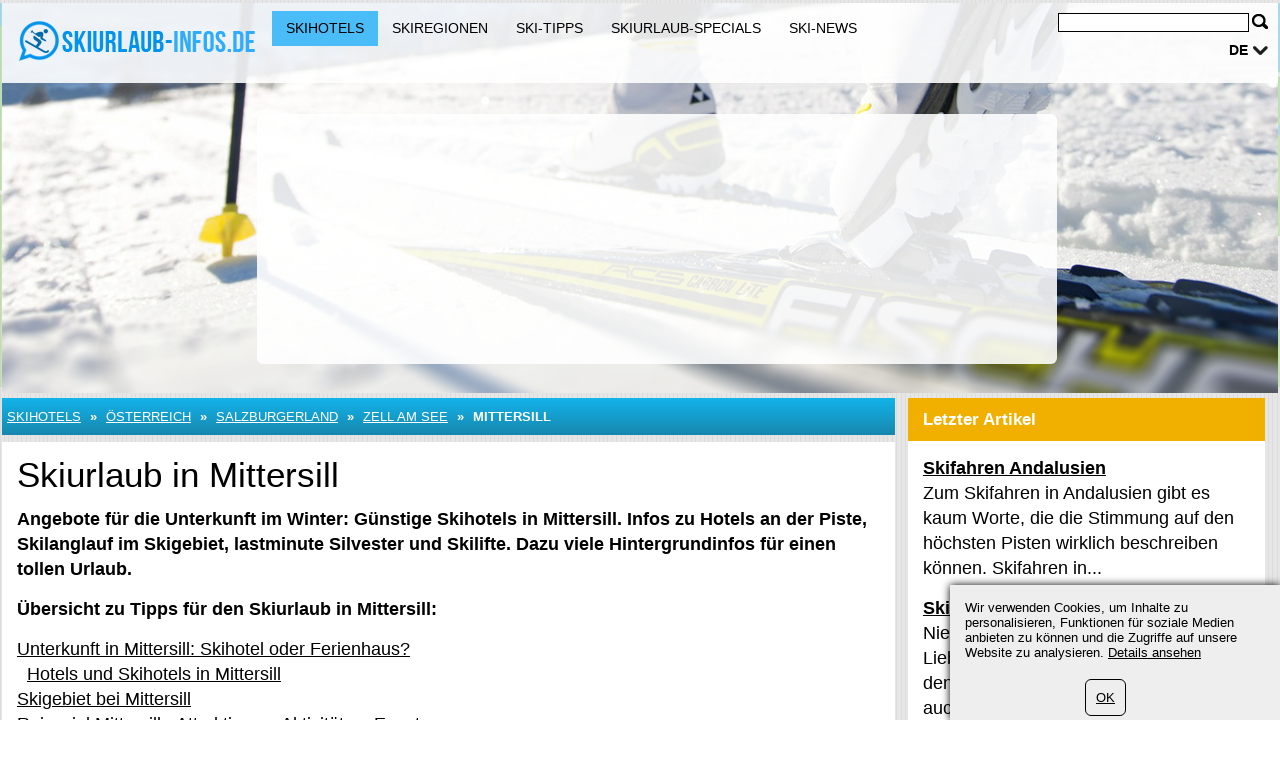

--- FILE ---
content_type: text/html; charset=UTF-8
request_url: https://www.skiurlaub-infos.de/183/oesterreich/salzburgerland/zell-am-see/mittersill/1.html
body_size: 10000
content:
	<?xml version="1.0" encoding="utf-8"?>
<!DOCTYPE html>
<html xmlns="https://www.w3.org/1999/xhtml" dir="ltr" >

<head>
	<title>Skiurlaub in Mittersill am Skigebiet Kitzbühel</title>
	<meta name="viewport" content="width=device-width">
	<meta http-equiv="Content-Type" content="text/html; charset=UTF-8" />
	<meta name="description" content="Infos zum Skiurlaub in Mittersill am Skigebiet Kitzbühel. Unterkunft und Reise-Tipps für den Winterurlaub in Mittersill." />
	<meta name="keywords" content="Skiurlaub Mittersill, Winterurlaub Mittersill, Kitzbühel, Ferienhaus Mittersill, Ferienwohnung Mittersill, Mittersill, Hotel Mittersill, www.skiurlaub-infos.de" />
	<meta name="ROBOTS" content="INDEX,FOLLOW" />
			<script type="text/javascript">var filesAdded = "" //list of files already added;</script>
	<link rel="canonical" href="https://www.skiurlaub-infos.de/183/oesterreich/salzburgerland/zell-am-see/mittersill/1.html" />	<!-- test $test --> 
	<link href="https://www.skiurlaub-infos.de/css/n/style.css" rel="stylesheet" type="text/css" media="screen,projection"/>
	<link href="https://www.skiurlaub-infos.de/css/n/logo_de.css" rel="stylesheet" type="text/css" media="screen,projection"/>
	<link href="https://www.skiurlaub-infos.de/css/n/media.css" rel="stylesheet" type="text/css" media="screen,projection"/>
	<link href="https://www.skiurlaub-infos.de/css/n/style_custom.css" rel="stylesheet" type="text/css" media="screen,projection"/>
	<link href="https://www.skiurlaub-infos.de/css/n/media_custom.css" rel="stylesheet" type="text/css" media="screen,projection"/>
	<link href="https://www.skiurlaub-infos.de/css/n/style_vn.css" rel="stylesheet" type="text/css" media="screen,projection"/>
	<link href="https://www.skiurlaub-infos.de/css/n/media_vn.css" rel="stylesheet" type="text/css" media="screen,projection"/>
	<link href="https://www.skiurlaub-infos.de/css/n/style_dp.css" rel="stylesheet" type="text/css" media="screen,projection"/>
	<link href="https://www.skiurlaub-infos.de/css/n/media_dp.css" rel="stylesheet" type="text/css" media="screen,projection"/>
	<link href="https://www.skiurlaub-infos.de/css/tbf.css" rel="stylesheet" type="text/css" />

	<!-- Mobile menu z-index fix - universal for all sites -->
	<style type="text/css">
	
	@media all and (max-width:820px) {
		.header_bottom {
			z-index: 99999 !important;
		}
	}
	
	</style>

		<script type="text/javascript">var config = new Array();var _JAVASCRIPT_DIR_ = "https://www.skiurlaub-infos.de/javascript/compressed/";var _CSS_DIR_ = "https://www.skiurlaub-infos.de/css/";var _GMAP_LOADED_ = 0;</script>
	<script type="text/javascript">
		var map;
		var fullMap;
		var geocoder = null;
		var addressMarker;
		var browser = "";
		var cacheCoordinates = new Array();
		var overlays =  []; // Global array to store marker
		var isRequestSent = false;
		var isAddressesRequestSent = false;
		var listLoadedJSFiles = []; // Global array to store loaded javascript files
		var ie7 = (document.all && !window.opera && window.XMLHttpRequest) ? true : false;
		config['sModule'] = 'accommodation_catalog';
		config['ModuleID'] = '183';
		config['Lat'] = '';
		config['Lng'] = '';
		config['mainMarkerIcon'] = "";
		config['additionalMarkerIcon'] = "https://www.skiurlaub-infos.de/images/house.png";
	</script>
	<script language="Javascript" type="text/javascript" src="https://www.skiurlaub-infos.de/libs/calendar2/js/jquery-1.8.3.js"></script>
	<script language="Javascript" type="text/javascript" src="https://www.skiurlaub-infos.de/javascript/compressed/n/site.js"></script>
	<script language="Javascript" type="text/javascript" src="https://www.skiurlaub-infos.de/javascript/compressed/n/touch.js"></script>
	<script language="Javascript" type="text/javascript" src="https://www.skiurlaub-infos.de/javascript/compressed/fuf.js"></script>
		<script language="Javascript" type="text/javascript" src="https://www.skiurlaub-infos.de/javascript/compressed/voting.js"></script>
	<script language="Javascript" type="text/javascript" src="https://www.skiurlaub-infos.de/javascript/compressed/mtb.js"></script>
	<script language="Javascript" type="text/javascript" src="https://www.skiurlaub-infos.de/javascript/compressed/n/as.js?1"></script>
			<script language="Javascript" type="text/javascript" src="https://www.skiurlaub-infos.de/javascript/compressed/tb.js"></script>

	<script language="Javascript" type="text/javascript" src="https://www.skiurlaub-infos.de/libs/calendar2/js/class-extend.js"></script>
	<script language="Javascript" type="text/javascript" src="https://www.skiurlaub-infos.de/libs/calendar2/js/jquery-ui.js"></script>
	<script language="Javascript" type="text/javascript" src="https://www.skiurlaub-infos.de/javascript/compressed/n/jquery.datepick.js"></script>
	<script language="Javascript" type="text/javascript" src="https://www.skiurlaub-infos.de/javascript/compressed/n/jquery.datepick-de.js"></script>
	<script language="Javascript" type="text/javascript" src="https://www.skiurlaub-infos.de/libs/calendar2/js/jquery.trackbar.js"></script>
	<link href="https://www.skiurlaub-infos.de/libs/calendar2/css/ui-lightness/jquery-ui.css" rel="stylesheet" type="text/css" />
				<script type="text/javascript">config['starsTitle'] = "";</script>
	<script type="text/javascript">config['hotelsStarsTitle'] = "\\\"Self-rated\\\"";</script>
	<script language="Javascript" type="text/javascript" src="https://www.skiurlaub-infos.de/javascript/compressed/pc.js"></script>

			<script language="Javascript" type="text/javaScript">if (parent.frames.length> 0) top.location.replace(document.location);</script>
	
			<script>var copyText = "© by skiurlaub-infos.de. Bitte mit einem Link auf die Quelle verweisen:"</script>
</head>
<body >		<!-- bg -->
<div id="wrapperLoading" class="load_overlay" style="display: none">
<img src="https://www.skiurlaub-infos.de/images/loading.gif" alt=""/>
</div>
<div id="wrMap" class="wrapperFullScreenMap"></div>
<div id="bg">

	<div class="wr_b_header">
			</div>
	<!-- header -->
	<div class="wrapper" id="header_lp">
	<div id="header_block" class="header_block">
	<div class="header_logo">

	<div class="header_wr">
			<div class="logo_lp">
				<a href="https://www.skiurlaub-infos.de/" class="logo"></a>
						</div>
		<div class="header_pad">
							<div class="header_right_l">

				
					<form method="get" action="https://www.skiurlaub-infos.de/search_simple.php?" name="fSearch">
					<div class="header_right">
						<button class="for_search" type="submit"></button>
					</div>
					<div class="search">
						<input name="q" value="" onblur="if (this.value=='') this.value='';" onfocus="if (this.value=='Search') this.value='';" type="text">
					</div>
		<input type="hidden" name="m" value="175" />
</form>
	

								<div class="clr"></div>

					<div id="lang">
																																																				<a href="javascript:" class="link2" alt="" title="">de</a>
		    																																															<div class="lang_sub" id="sub_lang">
													     							                    				<a href="//www.skiurlaub-infos.com/">en</a>
                    																							     																											     							                    				<a href="//www.ski-holidays.ru/">ru</a>
                    																						</div>
					</div>
								</div>
			
							<button class="open_menu"></button>
<div class="header_bottom">
<ul id="topmenu">
		<li class="active"><a href="https://www.skiurlaub-infos.de/150/skihuetten.html" >Skihotels</a></li>
		<li ><a href="https://www.skiurlaub-infos.de/150/region.html" >Skiregionen</a></li>
		<li ><a href="https://www.skiurlaub-infos.de/150/ski-tipps.html" >Ski-Tipps</a></li>
		<li ><a href="https://www.skiurlaub-infos.de/150/skiurlaub-spezial.html" >Skiurlaub-Specials</a></li>
		<li ><a href="https://www.skiurlaub-infos.de/150/page/0/news.html" >Ski-News</a></li>
	</ul>
</div>
<div class="clr"></div>

			
		</div>
	</div>
	</div>
		<div class="wrapper header_picture">
		
					<div class="search_boxes_wrapper_lp">
<div id="search_boxes_wrapper">
  <style>
  
  .search_boxes_wrapper_lp {
      top: 10% !important;
      height: 250px !important;
  }

  
  </style>

      <div id="bookingAffiliateWidget_232a08ff-11e2-4f08-859a-97cdf2c9de27">&nbsp;</div>

  <script>
  
  (function() {
      // Function to extract destination from page - breadcrumb only
      function extractDestinationFromPage() {
          var destination = '';

          // Extract ONLY from breadcrumb active element
          var activeBreadcrumb = document.querySelector('#menu.breadcrumb li.active span');
          console.log('🔍 Breadcrumb element found:', activeBreadcrumb);
          if (activeBreadcrumb && activeBreadcrumb.textContent) {
              destination = activeBreadcrumb.textContent.trim();
              console.log('📍 Extracted destination:', destination);
          } else {
              console.log('❌ No breadcrumb active element found');
          }

          return destination;
      }

      function initWidget() {
          // Extract destination while breadcrumb is in DOM
          var extractedDestination = extractDestinationFromPage();
          var widgetSettings = {};

          // Add destination to widget settings if found
          if (extractedDestination) {
              widgetSettings.ss = extractedDestination;
              console.log('✅ Prefilling widget with destination:', extractedDestination);
          }

          var script = document.createElement('script');
          script.src = 'https://www.booking.com/affiliate/prelanding_sdk';
          script.async = true;
          script.onload = function() {
              var BookingAffiliateWidget = new Booking.AffiliateWidget({
                  "iframeSettings": {
                      "selector": "bookingAffiliateWidget_232a08ff-11e2-4f08-859a-97cdf2c9de27",
                      "responsive": true
                  },
                  "widgetSettings": widgetSettings
              });
          };
          document.head.appendChild(script);
      }

      // Wait for DOM to be ready before extracting destination
      if (document.readyState === 'loading') {
          document.addEventListener('DOMContentLoaded', initWidget);
      } else {
          initWidget();
      }
  })();
  
  </script>
  </div>
</div>
	
		<div class="clr"></div>
	</div>
		<div class="clr"></div>
	</div>
</div>	<!-- end of header -->
	<!-- content wrapper -->
	<div class="wrapper">
		<div class="block1">
													
																  <!-- accommodation_catalog/view.site.tmpl  -->
					<!-- breadcrumbs -->
		<div id="menu" class="blue breadcrumb">
		<div class="container_int">
						<ul>
												<li><a href="https://www.skiurlaub-infos.de/150/skihuetten.html" title="Skihotels">Skihotels</a></li>
					<li><span>&nbsp;&raquo;&nbsp;</span></li>
													<li><a href="https://www.skiurlaub-infos.de/183/oesterreich/1.html">Österreich</a></li>
										<li><span>&nbsp;&raquo;&nbsp;</span></li>									<li><a href="https://www.skiurlaub-infos.de/183/oesterreich/salzburgerland/1.html">Salzburgerland</a></li>
										<li><span>&nbsp;&raquo;&nbsp;</span></li>									<li><a href="https://www.skiurlaub-infos.de/183/oesterreich/salzburgerland/zell-am-see/1.html">Zell Am See</a></li>
										<li><span>&nbsp;&raquo;&nbsp;</span></li>									<li class="active"><span>Mittersill</span></li>
																							</ul>
			<div class="clr"></div>
		</div>		
	</div>
	<!-- end of breadcrumbs -->


<div id="container">
								
						
					<div class="clr"></div>
	
											<div class="acctitle"><h1>Skiurlaub in Mittersill</h1></div>									
																																														        			        					        			        		<div class="white main padding">
			        													<p>	<strong>Angebote f&uuml;r die Unterkunft im Winter: G&uuml;nstige Skihotels in Mittersill. Infos zu Hotels an der Piste, Skilanglauf im Skigebiet, lastminute Silvester und Skilifte. Dazu viele Hintergrundinfos f&uuml;r einen tollen Urlaub. </strong></p><p>	<strong>&Uuml;bersicht zu Tipps f&uuml;r den Skiurlaub in Mittersill:</strong></p><p>	<!--ANCHOR_START--><a href="#a10_0" class="a_menu">Unterkunft in Mittersill: Skihotel oder Ferienhaus?</a><br>
&nbsp;&nbsp;<a href="#a25_0" class="a_menu">Hotels und Skihotels in Mittersill</a><br>
<a href="#a105_0" class="a_menu">Skigebiet bei Mittersill</a><br>
<a href="#a200_0" class="a_menu">Reiseziel Mittersill - Attraktionen, Aktivit&auml;ten, Events</a><br>
<a href="#a230_0" class="a_menu">Sehensw&uuml;rdigkeiten in Mittersill</a><br>
<a href="#a700_0" class="a_menu">Anreise und beste Reisezeit</a><br>
<!--ANCHOR_END--></p>
																															        			        					        												<h2 id='a10_0'>	Unterkunft in Mittersill: Skihotel oder Ferienhaus?</h2><p>	Auf <a href="https://www.skiurlaub-infos.de" title="www.skiurlaub-infos.de">www.skiurlaub-infos.de</a> findet sich die g&uuml;nstige Ferienimmobilie f&uuml;r den Urlaub im Schnee in Mittersill (Zell am See, Salzburgerland, Österreich).</p><p>	Online die Verf&uuml;gbarkeit pr&uuml;fen, Preise und Ausstattung der Unterk&uuml;nfte vergleichen und f&uuml;r den Urlaub direkt beim Vermieter buchen.</p>
																																																					
					<!-- DEBUG: HotelsAmount = 104 -->
<!-- DEBUG: AccommodationLatitude = 47.2291183 -->
<!-- DEBUG: AccommodationLongitude = 12.4849873 -->
<!-- DEBUG: Document Title = Mittersill -->
<!-- DEBUG: Document Name = mittersill -->

</div><div class="white main padding backcl"><h3 id='a25_0'>	Hotels und Skihotels in Mittersill</h3><p>	Mit /www.skiurlaub-infos.de offerieren unterschiedlichste Hotels nicht nur f&uuml;r Skifahrer ihre freien Einzel- und Doppelzimmer. Nicht in jeder Skiregion gibt es freie Hotels und Hostels oder Luxus - Hotels. Pr&uuml;fen sie die freien Hotelzimmer mit der Hotelsuche und nutzen sie die Umgebungssuche f&uuml;r Angebote von Hotels. Durch die Komfortsuche finden sie verf&uuml;gbare Hotelzimmer rund um den Skiurlaub nach den ben&ouml;tigten Grundlagen.</p>

<!-- DEBUG: Before coordinate check -->

	<!-- DEBUG: No destination ID - showing original table with affiliate link -->
	<!-- DEBUG: LOCATION NAME: Mittersill -->
	<table class="fire">
	<tr>
	<td class="pad_right child">
		<img src="/ext/290/q-xx.bstatic^c/xdata/images/hotel/max600/50208967.jpg?k=6b1598be21578f09ca68f050df067b3fdfba92fb75363f6ccde1857084873122&o="  alt="Mittersill" title="Mittersill" />
	</td>
	<td class="pad_right">
		<strong class="upper19"><a href="https://www.skiurlaub-infos.de/183/oesterreich/salzburgerland/zell-am-see/mittersill/1.html#acc_items">Hotels in Mittersill</a></strong>
		<p>104 Hotels in Mittersill
						<br>
				Ab <b>65 EUR</b> pro Nacht
					</p>
		<div style="width:100%">
		<button class="btn25 blue w" onclick="window.open('https://www.booking.com/searchresults.html?ss=Mittersill&aid=318142', '_blank'); return false;" rel="nofollow">Alle Hotels >></button>
		</div>
		<div class="clr"></div>
	</td>
	</tr>
	</table>
<!-- DEBUG: End of accommodation hotels template -->
	
																																														        			        							<div class="clr"></div>
			        	</div>				        			        		<div class="white main padding">
			        													<p>	<strong>Hotel zum Skifahren in Mittersill</strong>: <strong>Brandnerhof, Ferienwohnungen Harlandleiten, Stanglehen, Ferienwohnung Holzer Maria oder Appartement Klettner</strong> sind Zimmer f&uuml;r Skisportler. Als Skifan stellt man neben den g&uuml;nstigen &Uuml;bernachtungspreisen besondere Forderungen an Einrichtung oder Lage einer n&uuml;tzlichen Unterkunft am Skiort. Dedizierte Sporthotels f&uuml;r Skireisen aber auch andere Unterk&uuml;nfte f&uuml;r den Wintersport bieten einen unmittelbaren Zugang zu den Pisten, ein extra Skiraum f&uuml;r die Ausr&uuml;stung, eigene Skilehrer sowie Verleih von Skiern und Snowboards und bieten den Kauf von passenden Skip&auml;ssen an. Dazu kommen Sauna oder andere Wellnesseinrichtungen und nat&uuml;rlich einen Treffpunkt f&uuml;r  Apres Ski.</p>
																															        			        					        												<p>	* <strong>Skihotels</strong> sind auf Bed&uuml;rfnisse von Skiurlaubern ausgerichtet: Das Thema des Hotels ist der Urlauber im Sporturlaub - in Mittersill gilt <strong>Löschenbrandhof, Haus Elisabeth, Vordergugg, Taxerhof oder Golf & Ski Chalet</strong> als bekanntes Wintersport- und Skihotel. Der Feriengast kann mit einer gezielten Ausrichtung f&uuml;r den Skiurlaub rechnen.</p>
																															        			        					        												<p>	* <strong>Direkter Zugang zum Skigebiet</strong>: Unterk&uuml;nfte wie <strong>Biobauernhof Kleinummerstall</strong> werben mit einem direkten Zugang zu den Pisten. Kaum aus dem Haus kann man die Ski oder Snowboard anlegen und ab auf die Piste. Schon allein die Lage ist hervorragend f&uuml;r den Skifan - weite Anreise von der Skiunterkunft ins Skigebiet ist unn&ouml;tig.</p>
																															        																										        																										        			        					        												<p>	* Naher <strong>Skiverleih</strong>: Noch kein eigenes Equipment? Kein Problem! Jedenfalls wenn man <strong>Alphotel Kuhstadl</strong> als reiseunterkunft nimmt. Hier gibt es einen Skiverleih direkt vor Ort. Der Interessent kann preiswert verschiedene Ski mieten.</p>
																															        			        					        												<p>	* Verkauf vom <strong>Skipass</strong>: Passende Skip&auml;sse direkt im Hotel gibt es bei <strong>Alphotel Kuhstadl, Hotel Wieser und Schloss Mittersill</strong>. Einfach nachfragen und auch ein Pauschalangebot ins Auge fassen.</p>
																																	
					
	
																																																
					
	
																																														        			        							<div class="clr"></div>
			        	</div>				        			        		<div class="white main padding">
			        													<p>	<span style="font-size:11px;"><em><strong>Umgebungssuche f&uuml;r den Skiurlaub:</strong> Durch Suchworten wie &bdquo;<a href="https://www.skiurlaub-infos.de/183/oesterreich/salzburgerland/zell-am-see/1.html" title="Skiurlaub in Zell am See">Skiurlaub Zell am See</a>&ldquo; oder &bdquo;<a href="https://www.skiurlaub-infos.de/183/oesterreich/salzburgerland/1.html" title="Skiurlaub Salzburgerland">Skiurlaub Salzburgerland</a>&ldquo; finden potentielle Mietinteressenten die &uuml;bersichtlichen Angebote in der Umgebung. Die <a href="https://www.skiurlaub-infos.de/183/oesterreich/salzburgerland/zell-am-see/mittersill/1.html" title="Skiurlaub in Mittersill">Skiurlaub-Angebote in Mittersill</a> geh&ouml;ren auch zu <a href="https://www.skiurlaub-infos.de/183/oesterreich/1.html" title="Österreich Skiurlaub">Österreich Skiurlaub</a> gelistet. </em></span></p>
																															        			        					        												<p>	<strong>Hotel- und Fewo-Bewertungen:</strong> Bewerten Sie auf dieser Domain ihre gebuchte Urlaubsimmobilie nach mit eigenen Erfahrungen. Schreiben Sie uns ihre Kritiken der Mittersill-Objekte. Sie sind brauchbar f&uuml;r neugierige Reisende.</p>
																																	
					<div>		<h2 id='a105_0'>		Skigebiet bei Mittersill</h2>	<p>		<strong>Skigebiet / Skilift: Kitzbühel</strong> (5.12 km), H&ouml;henunterschied: 800 m - 2000 m  Pistenl&auml;nge gesamt: 170 km, davon 72 km leicht, 74 km mittel und 24 km schwer, Preise Erwachsene: € 45,-  , Preise Jugendliche: € 36,-  , Preise Kinder: € 22.50  <br />		Betrieb und Schnee-Infos: Bergbahn AG Kitzbühel<br />			Lift(e):<br />	 * <strong>Ehrenbachhöhe</strong>, L&auml;nge: 918 m<br />	 * <strong>Resterhöhe</strong>, L&auml;nge: 1510 m<br />	 * <strong>Hornköpfl</strong>, L&auml;nge: 676 m<br />	 * <strong>Ministreif</strong>, L&auml;nge: 100 m<br />	 * <strong>Steinbergkogel</strong>, L&auml;nge: 1309 m<br />	 * <strong>Zweitausender</strong>, L&auml;nge: 1426 m<br />	 * <strong>Trattenbach</strong>, L&auml;nge: 821 m<br />	 * <strong>Übungswiese Reith</strong>, L&auml;nge: 100 m<br />	 * <strong>Fleckalmbahn</strong>, L&auml;nge: 4039 m<br />	 * <strong>Silberstube</strong>, L&auml;nge: 581 m<br />	 * <strong>Märchenwald</strong>, L&auml;nge: 150 m<br />	 * <strong>Hornbahn 1</strong>, L&auml;nge: 1832 m<br />	 * <strong>Hausleiten</strong>, L&auml;nge: 484 m<br />	 * <strong>Hieslegg</strong>, L&auml;nge: 1603 m<br />	 * <strong>Pengelstein I</strong>, L&auml;nge: 2818 m<br />	 * <strong>Gauxjoch</strong>, L&auml;nge: 1242 m<br />	 * <strong>Gaisberg</strong>, L&auml;nge: 1525 m<br />	 * <strong>Panoramabahn II</strong>, L&auml;nge: 2144 m<br />	 * <strong>Rasmusleiten</strong>, L&auml;nge: 400 m<br />	 * <strong>Pengelstein II</strong>, L&auml;nge: 2171 m<br />	Skilifte gesamt: 51, Kapazit&auml;t insgesamt: 92781 Personen pro Stunde, Pistenl&auml;nge gesamt: 170 Kilometer </p>	<p>		<strong>Weitere Skigebiete und Lifte:</strong><br />		* <strong>Kitzbühel</strong> (5.12 km Entfernung), H&ouml;henunterschied: 800 m - 2000 m <br />		* <strong>Wildkogel-Arena</strong> (9.89 km Entfernung), H&ouml;henunterschied: 820 m - 2150 m <br />		</p></div>

	
																												
					<p>	<strong>Skischule in Mittersill</strong>: Skifahren kann man auffrischen - unter anderem bei <strong>Skischule und Skiverleih Jungwirth</strong>. An den H&auml;ngen bieten Skischulen ihre Leistungen an. <strong>Wo findet man eine Skischule?</strong> <br />	* <strong>Skischule und Skiverleih Jungwirth</strong>, Burkerstraße 7, 5730 Mittersill, 06562 6298, g.jungwirth@sbg.at (Gustav Stefan Jungwirth)<br />	* <strong>Stefan´s Schi & Snowboardschule</strong>, Paß Thurn 44, 5730 Mittersill, 06562 8569, office@stefans-schischule.at (Stefan Volgger)<br />	</p>

	
																																																
					
	
																																																
					
	
																												
					<p>	<strong>Vermietung und Verleih:</strong> Ein Boot zum Rudern w&uuml;rde jetzt passen? Kein Fahrrad f&uuml;r einen Fahrradausflug dabei? Schlitten oder Board vergessen? Kein Problem, wenn es vor Ort eine verleihstation gibt. Leihen in Mittersill kann man bei:<br />	* <strong>Nationalparkzentrum Hohe Tauern</strong>: (E-Bike Verleih), Gerlosstraße 18, 5730 Mittersill, Österreich, +43 (0) 6562 40939, ferienregion@nationalpark.at<br />	</p>

	
																										        			        					        												<h2 id='a200_0'>	Reiseziel Mittersill - Attraktionen, Aktivit&auml;ten, Events</h2><p>	In Mittersill ist die Tage mit Schnee touristisch spannend. Der Tourismus dreht sich dann um Wintersport wie Skifahren oder Rodeln. Au&szlig;erdem gibt es eine Vielzahl von Ideen und Anl&auml;sse f&uuml;r Aktivit&auml;ten oder Tipps f&uuml;r Ausfl&uuml;ge f&uuml;r das ganze Jahr. Einige Freizeitaktivit&auml;ten und Entdeckungsfahrten bieten sich geradezu f&uuml;r die Ferien im Fr&uuml;hjahr, Sommer oder Herbst an. M&ouml;gliche Ausgangspunkte sind zum Beispiel:<br />	* Sehensw&uuml;rdigkeiten wie <strong>Felber-Tauern-Tunnel</strong> - mal anschauen.</p>
																																	
					
	
																												
					<p>	<strong>Urlaubs-Region Nationalpark Hohe Tauern:</strong> Mittersill geh&ouml;rt in die touristische Region &quot;Nationalpark Hohe Tauern&quot;. Administrativ liegt der Ferienort in Zell Am See, Salzburgerland, Österreich.</p>

	
																												
					<p>	<strong>Roßlahnerkopf - Skiurlaub in den Bergen:</strong> Von Mittersill sind es nur 9.21 km zum <strong>Roßlahnerkopf</strong>. Vom Ferienhaus in  geht es zum Wellnessurlaub im Sommerurlaub. Die n&auml;chsten Bergspitzen mit Entfernung:<br />	* <strong>Roßlahnerkopf</strong> (2861 m), 9.21 km<br />	* <strong>Elferkogel</strong> (2190 m), 9.23 km<br />	* <strong>Resterhöhe</strong> (1894 m), 11 km<br />	* <strong>Königsstuhl</strong> (2408 m), 11.29 km<br />	* <strong>Geißstein</strong> (2363 m), 11.64 km<br />	* <strong>Rabenstein</strong> (2902 m), 12.99 km<br />	 </p>

	
																												
					<p>	<strong>Schwarze Lacke - Urlaub am See</strong>: Der <strong>Schwarze Lacke</strong> liegt unmittelbar auf dem Stadtgebiet. Ob ihr Hotel auch wirklich Seeblick hat oder gradewegs am Seeufer gelegen ist finden Sie auf der Umkreissuche.<br />	* <strong>Schwarze Lacke</strong><br />	* <strong>Elisabethsee</strong><br />	* <strong>Hochbirgsee</strong><br />	* <strong>Tauernsee</strong><br />	* <strong>Amertaler See</strong><br />	</p>

	
																												
					<div>		<h2 id='a230_0'>		Sehensw&uuml;rdigkeiten in Mittersill</h2>	<p>		* Felber-Tauern-Tunnel, Tunnel (Entfernung: 10.92 km)<br />		* Weißsee Gletscherwelt, Skigebiet (Entfernung: 12.44 km)<br />		* Kitzsteinhorn, Berg (Entfernung: 15.97 km)<br />		* Sulzbachfall, Wasserfall (Entfernung: 16.49 km)<br />		* Großvenediger, Hauptgipfel (Entfernung: 16.97 km)<br />		* Dreiwallnerhöhe, Sehenswürdigkeit (Entfernung: 17.17 km)<br />		* Almbahn Kaprun, Skigebiet (Entfernung: 17.26 km)<br />		* Hinkelsteinbad Piesendorf, Hallenbad (Entfernung: 18.44 km)<br />		* Schaubergwerk Kupferplatte, Schaubergwerk (Entfernung: 18.56 km)<br />		* Klammsee, See (Entfernung: 19.23 km)<br />		* Staudamm Moserboden, Staudamm (Entfernung: 19.36 km)<br />		* Kraftwerk Informationszentrum, Besucherzentrum (Entfernung: 19.43 km)<br />		* Radical Zenith Seilgarten, Seilgarten (Entfernung: 19.48 km)<br />		* Brunnbachquelle, Quelle (Entfernung: 19.71 km)<br />		</p></div>

	
																												
					
	
																												
					
	
																												
					
	
																												
					
	
																												
					
	
																										        																										        																												
					
	
																												
					
	
																										        			        					        												<p>	<strong>Hotel f&uuml;r den Golfurlaub</strong>: F&uuml;r den Golfurlaub finden sich in Mittersill eigene Resorts wie <strong>Alphotel Kuhstadl, Golf & Ski Chalet, Hotel Bräurup oder Schloss Mittersill</strong>. Wenn die Unterkunft und der Platz direkt eine Einheit bilden, steht einer spannenden Golfreise nichts im Wege.</p>
																															        																										        			        					        												<h2 id='a700_0'>	Anreise und beste Reisezeit</h2><p>	Die beste Reisezeit f&uuml;r den Wintersporturlaub in Mittersill ist die Hauptsaison des Skigebietes Kitzbühel Anfang Dezember - Anfang April.</p>
																																	
					<p>	<strong>Anreise mit dem der Bahn</strong>, n&auml;chster Bahnhof<br />	* <strong>MittelBahnhof Breitriesenalm</strong> (17.55 km)<br />	* <strong>Gletscherbahnen Kaprun</strong> (18.76 km)<br />	</p>

	
																												
					<p>	<strong>Anreise mit dem Flugzeug</strong>, n&auml;chster Flughafen<br />	* <strong>Flughafen W. A. Mozart</strong> (IATA: SZG), (73.37 km)<br />	* <strong>Flughafen Kranebitten</strong> (IATA: INN), (85.64 km)<br />	</p>

	
																												
					<div>
<script language="Javascript" type="text/javascript" src="https://www.skiurlaub-infos.de/javascript/compressed/tb.js"></script>
<link href="https://www.skiurlaub-infos.de/css/tbf.css" rel="stylesheet" type="text/css" />

<span id="fff">
<a href="javascript:" onclick="if(document.getElementById('visible').value=='0') loadBlock2({'type':'url','m':'176','h':'352','a':210})" ref="nofollow,noindex"><b></b></a>
<input type='hidden' id='ffEmail' value=''>
<input type='hidden' id='ffMessage' value=''>
<input type='hidden' id='blv' value='0'>
<input type='hidden' id='active' value='0'>
<input type='hidden' id='visible' value='0'>
</span>

</div>
	
											<div class="clr"></div>
	</div>		
							

							
		
	
	
	
	</div>													
					
	
						</div>
				<div class="block2">
			
			<div class="bl">
					<div class="title yellow">
		<p>Letzter Artikel</p>
	</div>
  <div class="block2_content">
		<div class="ssnip">
		<p class="newstext " >
		<b><a href="https://www.skiurlaub-infos.de/165/skifahren-spanien/skifahren-andalusien.html">Skifahren Andalusien</a></b><br />
						 
	 Zum Skifahren in Andalusien gibt es kaum Worte, die die Stimmung auf den h&ouml;chsten Pisten wirklich beschreiben k&ouml;nnen. Skifahren in...
				<br />
	</p>
	</div>
	<div class="clearit"></div>
		<div class="ssnip">
		<p class="newstext " >
		<b><a href="https://www.skiurlaub-infos.de/165/skifahren-oesterreich/niederoesterreich-skifahren.html">Skifahren in Niederösterreich</a></b><br />
						Niederösterreich ist eine Region eher für Liebhaber stiller Winterlandschaften denn für den Skiuraub. Trotzdem gibt es auch hier einige Optionen für Pisten-Fans: Rund 40 verschiedene Skigebiete mit rund 200 kleinen und mittleren Pisten locken vor allem Skifahrer aus dem nahen Wien.
				<br />
	</p>
	</div>
	<div class="clearit"></div>
		<div class="ssnip">
		<p class="newstext " >
		<b><a href="https://www.skiurlaub-infos.de/165/skifahren-italien/suedtirol.html">Skifahren in Südtirol</a></b><br />
						 
	 F&uuml;r das Skifahren bietet S&uuml;dtirol, die italienische Provinz an der Grenze zu &Ouml;sterreich, die besten Voraussetzungen. Hier gibt...
				<br />
	</p>
	</div>
	<div class="clearit"></div>
		<div class="ssnip">
		<p class="newstext " >
		<b><a href="https://www.skiurlaub-infos.de/165/skifahren-schweiz/zentralschweiz.html">Skifahren in der Zentralschweiz</a></b><br />
						 
	 Zum Skifahren in der Zentralschweiz geht es in die Region rund um den Vierwaldst&auml;tter See. Hauptstadt des Schweizer Kantons ist Luzern....
				<br />
	</p>
	</div>
	<div class="clearit"></div>
		<div class="ssnip">
	<img src="/resources/userdata/images/image/specials/Snowman.webp" alt="Skihasen - Opfer" title="Skihasen - Opfer" />	<p class="newstext  last " >
		<b><a href="https://www.skiurlaub-infos.de/173/skihase.html">Skihase</a></b><br />
						Skihase vs. Skilehrer - ein gerne inszeniertes Rollenspiel im skiurlaub. Dabei muss man ein genaues Auge auf den Skihasen werfen - eine ganz eigene Spezie in den winterlichen Bergen.
				<br />
	</p>
	</div>
	<div class="clearit"></div>
	</div>

		</div>
	
									<div class="bl">
						<div class="block2_content">
			    <script async src="//pagead2.googlesyndication.com/pagead/js/adsbygoogle.js"></script><ins class="adsbygoogle"
     style="display:block"
     data-ad-client="pub-4904843301299592"
	 data-ad-format="auto"></ins>
<script>
(adsbygoogle = window.adsbygoogle || []).push({});
</script>
			</div>
			</div>
		  			
			<div class="bl">
				<script src="https://www.skiurlaub-infos.de/javascript/compressed/functions.js" type="text/javascript" language="javascript">;</script>
<script type="text/javascript">

	var classification = 'hotel';
	var lang_s = new Array();
	lang_s['label.common.ajaxLoading'] = "Loading ...";
	lang_s['error.availabilityDateIncorrectValue'] = "Datum liegt in der Vergangenheit";
	lang_s['error.selectDate'] = "Datum auswählen";
	lang_s['error.selectCountry'] = "Land wählen";
	lang_s['error.durationIncorrectValue'] = "Falsche Eingabe bei Reisedauer";
	lang_s['error.personsIncorrectValue'] = "Falscher Wert für Personen";
	lang_s['error.maxPriceIncorrectValue'] = "Höchstpreis";
	lang_s['error.beachIncorrectValue'] = "Falsche Entfernungseingabe";
	lang_s['error.bedroomsIncorrectValue'] = "Falsche Eingabe bei Schlafzimmer";
	lang_s['error.railwayIncorrectValue'] = "Falscher Wert bei Bahnhof";
	lang_s['error.golfIncorrectValue'] = "Falscher Wert bei Golf";
	lang_s['error.autobanIncorrectValue'] = "Falscher Wert bei Autobahn";
	lang_s['error.elevatorIncorrectValue'] = "Falscher Wert bei Skilift";
	lang_s['error.skierIncorrectValue'] = "Falscher Wert bei Ski";
	lang_s['error.searchInProgress'] = "Die Suche arbeitet, bitte etwas Geduld";
	lang_s['URL'] = "//"+document.location.host+"/";
	dateFormat = 'dd.mm.yy';

</script>
<script type="text/javascript">

	var formExists = false;
	if(document.getElementById('search_boxes_wrapper')){
		formExists = true;
	}
	// Disabled AJAX preload - now using static Booking.com widget
	/*if($("#search_boxes_wrapper").css('display')!="none") {
		preLoadSearchBoxes("",classification,formExists,"1");
	}*/

</script>
		</div>
			</div>
				<div class="block3">
			
									 										<script async src="//pagead2.googlesyndication.com/pagead/js/adsbygoogle.js"></script><ins class="adsbygoogle"
     style="display:block"
     data-ad-client="pub-4904843301299592"
	 data-ad-format="auto"></ins>
<script>
(adsbygoogle = window.adsbygoogle || []).push({});
</script>
													<div class="clr"></div>
		</div>
				<div class="clr"></div>
	</div><!-- end of content wrapper -->
</div><!-- end of bg -->
	<script type="text/javascript" charset="UTF-8" src="//www.max-td.com/javascript/co-de.js"></script>
<!-- start footer -->
<div id="footer">
<div class="wrapper">
		<ul>
		<li><a href="https://www.skiurlaub-infos.de/150/about_us.html">Impressum</a></li>
		<li><a href="https://www.skiurlaub-infos.de/150/contact.html">Kontakt</a></li>
		<li><a href="https://www.skiurlaub-infos.de/150/standard_catalogs2/0/sitemap.html">Sitemap</a></li>
		<li><a href="/180/datenschutz.html">Datenschutz</a></li>
	</ul>

				<div class="clr"></div>
		
									 										<p>
	skiurlaub-infos.de (c) 2007/--2025<br />
	Powered by <a href="https://www.max-td.com" target="_blank" title="max-td">MAX-TD</a></p>

										
</div>
</div><!-- end of footer -->

<script type="text/javascript">
	var _gaq = _gaq || [];
	_gaq.push(['_setAccount', 'UA-4952724-7']);
	
		
		_gaq.push (['_gat._anonymizeIp']);
		_gaq.push(['_trackPageview']);
	
		
	(function() {
		var ga = document.createElement('script'); ga.type = 'text/javascript'; ga.async = true;
		ga.src = ('https:' == document.location.protocol ? 'https://ssl' : 'http://www') + '.google-analytics.com/ga.js';
		var s = document.getElementsByTagName('script')[0]; s.parentNode.insertBefore(ga, s);
	})();
</script><a href="https://www.skiurlaub-infos.de/997/index.php" rel="nofollow"><img src="https://www.skiurlaub-infos.de/997/pixel.gif" border="0" alt=" " width="1" height="1"/></a>
</body>
</html>
<!-- NETZ TEMPLATE. PRINCIPAL SOLUTIONS -->

--- FILE ---
content_type: text/html; charset=utf-8
request_url: https://www.google.com/recaptcha/api2/aframe
body_size: 270
content:
<!DOCTYPE HTML><html><head><meta http-equiv="content-type" content="text/html; charset=UTF-8"></head><body><script nonce="BRz7Dij4HEzUb1Z5YATGnQ">/** Anti-fraud and anti-abuse applications only. See google.com/recaptcha */ try{var clients={'sodar':'https://pagead2.googlesyndication.com/pagead/sodar?'};window.addEventListener("message",function(a){try{if(a.source===window.parent){var b=JSON.parse(a.data);var c=clients[b['id']];if(c){var d=document.createElement('img');d.src=c+b['params']+'&rc='+(localStorage.getItem("rc::a")?sessionStorage.getItem("rc::b"):"");window.document.body.appendChild(d);sessionStorage.setItem("rc::e",parseInt(sessionStorage.getItem("rc::e")||0)+1);localStorage.setItem("rc::h",'1769764292489');}}}catch(b){}});window.parent.postMessage("_grecaptcha_ready", "*");}catch(b){}</script></body></html>